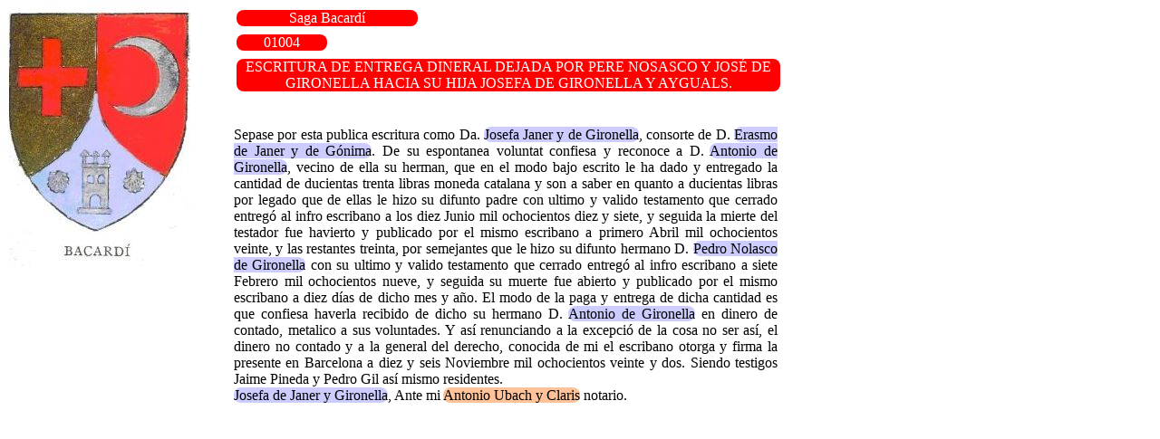

--- FILE ---
content_type: text/html
request_url: https://monacodebacardi.com/julio/site-2023/doc01004.html
body_size: 767
content:
<!DOCTYPE html PUBLIC "-//W3C//DTD HTML 4.01//EN" "http://www.w3.org/TR/html4/strict.dtd"><HTML><HEAD><meta charset="UTF-8"><link rel="stylesheet" type="text/css" href="../css/bacardi.css"></HEAD><BODY><table><tr><td><DIV class="saga">Saga Bacard&iacute</DIV></td></tr><tr><td><DIV class="numdoc">01004</DIV></td></tr><tr><td><DIV class="tit">ESCRITURA DE ENTREGA DINERAL DEJADA POR PERE NOSASCO Y JOSÉ DE GIRONELLA HACIA SU HIJA JOSEFA DE GIRONELLA Y AYGUALS.</DIV></td></tr></table><DIV class=doc><BR><BR>  Sepase por esta publica escritura como Da. <span class=actor>Josefa Janer y de Gironella</span>, consorte de D. <span class=actor>Erasmo de Janer y de Gónima</span>. De su espontanea voluntat confiesa y reconoce a D. <span class=actor>Antonio de Gironella</span>, vecino de ella su herman, que en el modo bajo escrito le ha dado y entregado la cantidad de ducientas trenta libras moneda catalana y son a saber en quanto a ducientas libras por legado que de ellas le hizo su difunto padre con ultimo y valido testamento que cerrado entregó al infro escribano a los diez Junio mil ochocientos diez y siete, y seguida la mierte del testador fue havierto y publicado por el mismo escribano a primero Abril mil ochocientos veinte, y las restantes treinta, por semejantes que le hizo su difunto hermano D. <span class=actor>Pedro Nolasco de Gironella</span> con su ultimo y valido testamento que cerrado entregó al infro escribano a siete Febrero mil ochocientos nueve, y seguida su muerte fue abierto y publicado por el mismo escribano a diez días de dicho mes y año. El modo de la paga y entrega de dicha cantidad es que confiesa haverla recibido de dicho su hermano D. <span class=actor>Antonio de Gironella</span> en dinero de contado, metalico a sus voluntades. Y así renunciando a la excepció de la cosa no ser así, el dinero no contado y a la general del derecho, conocida de mi el escribano otorga y firma la presente en Barcelona a diez y seis Noviembre mil ochocientos veinte y dos. Siendo testigos Jaime Pineda y Pedro Gil así mismo residentes.<BR> <span class=actor>Josefa de Janer y Gironella</span>,     Ante mi <span class=notario>Antonio Ubach y Claris</span> notario.<BR><BR><BR></TD></TR></TABLE></BODY></HTML>